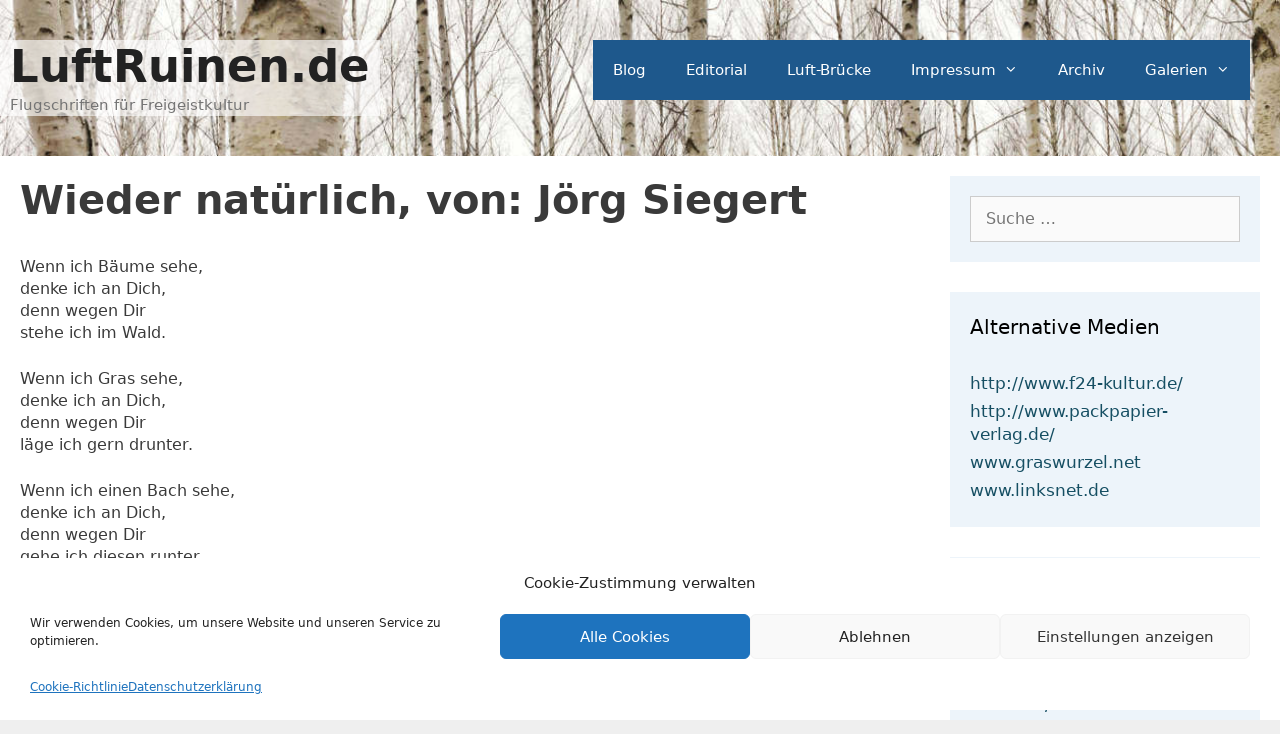

--- FILE ---
content_type: text/html; charset=UTF-8
request_url: https://luftruinen.de/archiv-2/ausgabe-4-fruehling-2009/wieder-natuerlich-von-joerg-siegert/
body_size: 30454
content:
<!DOCTYPE html><html lang="de"><head><meta charset="UTF-8"><link rel="profile" href="https://gmpg.org/xfn/11"><link media="all" href="https://luftruinen.de/wp-content/cache/autoptimize/css/autoptimize_b15e3e5b83a3824a58e9dc0d641fde99.css" rel="stylesheet" /><title>Wieder natürlich, von: Jörg Siegert &#8211; LuftRuinen.de</title><meta name='robots' content='max-image-preview:large' /><meta name="viewport" content="width=device-width, initial-scale=1"><link rel="alternate" type="application/rss+xml" title="LuftRuinen.de &raquo; Feed" href="https://luftruinen.de/feed/" /><style id='generate-style-inline-css'>body{background-color:#efefef;color:#3a3a3a;}a{color:#164f63;}a:hover, a:focus, a:active{color:#000000;}body .grid-container{max-width:1280px;}.wp-block-group__inner-container{max-width:1280px;margin-left:auto;margin-right:auto;}:root{--contrast:#222222;--contrast-2:#575760;--contrast-3:#b2b2be;--base:#f0f0f0;--base-2:#f7f8f9;--base-3:#ffffff;--accent:#1e73be;}.has-contrast-color{color:#222222;}.has-contrast-background-color{background-color:#222222;}.has-contrast-2-color{color:#575760;}.has-contrast-2-background-color{background-color:#575760;}.has-contrast-3-color{color:#b2b2be;}.has-contrast-3-background-color{background-color:#b2b2be;}.has-base-color{color:#f0f0f0;}.has-base-background-color{background-color:#f0f0f0;}.has-base-2-color{color:#f7f8f9;}.has-base-2-background-color{background-color:#f7f8f9;}.has-base-3-color{color:#ffffff;}.has-base-3-background-color{background-color:#ffffff;}.has-accent-color{color:#1e73be;}.has-accent-background-color{background-color:#1e73be;}body, button, input, select, textarea{font-family:-apple-system, system-ui, BlinkMacSystemFont, "Segoe UI", Helvetica, Arial, sans-serif, "Apple Color Emoji", "Segoe UI Emoji", "Segoe UI Symbol";font-size:16px;}body{line-height:1.4;}.entry-content > [class*="wp-block-"]:not(:last-child){margin-bottom:1.5em;}.main-title{font-size:45px;}.main-navigation .main-nav ul ul li a{font-size:14px;}.sidebar .widget, .footer-widgets .widget{font-size:17px;}h1{font-weight:bold;font-size:40px;}h2{font-weight:bold;font-size:24px;}h3{font-size:20px;}h4{font-size:inherit;}h5{font-size:inherit;}@media (max-width:768px){.main-title{font-size:30px;}h1{font-size:30px;}h2{font-size:25px;}}.top-bar{background-color:#636363;color:#ffffff;}.top-bar a{color:#ffffff;}.top-bar a:hover{color:#303030;}.site-header{background-color:#ffffff;color:#3a3a3a;}.site-header a{color:#3a3a3a;}.main-title a,.main-title a:hover{color:#222222;}.site-description{color:#757575;}.main-navigation,.main-navigation ul ul{background-color:#1e588c;}.main-navigation .main-nav ul li a, .main-navigation .menu-toggle, .main-navigation .menu-bar-items{color:#ffffff;}.main-navigation .main-nav ul li:not([class*="current-menu-"]):hover > a, .main-navigation .main-nav ul li:not([class*="current-menu-"]):focus > a, .main-navigation .main-nav ul li.sfHover:not([class*="current-menu-"]) > a, .main-navigation .menu-bar-item:hover > a, .main-navigation .menu-bar-item.sfHover > a{color:#ffffff;background-color:#7299b2;}button.menu-toggle:hover,button.menu-toggle:focus,.main-navigation .mobile-bar-items a,.main-navigation .mobile-bar-items a:hover,.main-navigation .mobile-bar-items a:focus{color:#ffffff;}.main-navigation .main-nav ul li[class*="current-menu-"] > a{color:#ffffff;background-color:#40555b;}.navigation-search input[type="search"],.navigation-search input[type="search"]:active, .navigation-search input[type="search"]:focus, .main-navigation .main-nav ul li.search-item.active > a, .main-navigation .menu-bar-items .search-item.active > a{color:#ffffff;background-color:#7299b2;}.main-navigation ul ul{background-color:#3f3f3f;}.main-navigation .main-nav ul ul li a{color:#ffffff;}.main-navigation .main-nav ul ul li:not([class*="current-menu-"]):hover > a,.main-navigation .main-nav ul ul li:not([class*="current-menu-"]):focus > a, .main-navigation .main-nav ul ul li.sfHover:not([class*="current-menu-"]) > a{color:#ffffff;background-color:#4f4f4f;}.main-navigation .main-nav ul ul li[class*="current-menu-"] > a{color:#ffffff;background-color:#4f4f4f;}.separate-containers .inside-article, .separate-containers .comments-area, .separate-containers .page-header, .one-container .container, .separate-containers .paging-navigation, .inside-page-header{background-color:#ffffff;}.entry-meta{color:#595959;}.entry-meta a{color:#595959;}.entry-meta a:hover{color:#1e73be;}.sidebar .widget{background-color:rgba(30,114,189,0.08);}.sidebar .widget .widget-title{color:#000000;}.footer-widgets{background-color:#ffffff;}.footer-widgets .widget-title{color:#000000;}.site-info{color:#ffffff;background-color:#222222;}.site-info a{color:#ffffff;}.site-info a:hover{color:#606060;}.footer-bar .widget_nav_menu .current-menu-item a{color:#606060;}input[type="text"],input[type="email"],input[type="url"],input[type="password"],input[type="search"],input[type="tel"],input[type="number"],textarea,select{color:#666666;background-color:#fafafa;border-color:#cccccc;}input[type="text"]:focus,input[type="email"]:focus,input[type="url"]:focus,input[type="password"]:focus,input[type="search"]:focus,input[type="tel"]:focus,input[type="number"]:focus,textarea:focus,select:focus{color:#666666;background-color:#ffffff;border-color:#bfbfbf;}button,html input[type="button"],input[type="reset"],input[type="submit"],a.button,a.wp-block-button__link:not(.has-background){color:#ffffff;background-color:#666666;}button:hover,html input[type="button"]:hover,input[type="reset"]:hover,input[type="submit"]:hover,a.button:hover,button:focus,html input[type="button"]:focus,input[type="reset"]:focus,input[type="submit"]:focus,a.button:focus,a.wp-block-button__link:not(.has-background):active,a.wp-block-button__link:not(.has-background):focus,a.wp-block-button__link:not(.has-background):hover{color:#ffffff;background-color:#3f3f3f;}a.generate-back-to-top{background-color:rgba( 0,0,0,0.4 );color:#ffffff;}a.generate-back-to-top:hover,a.generate-back-to-top:focus{background-color:rgba( 0,0,0,0.6 );color:#ffffff;}@media (max-width:768px){.main-navigation .menu-bar-item:hover > a, .main-navigation .menu-bar-item.sfHover > a{background:none;color:#ffffff;}}.inside-top-bar{padding:10px;}.inside-header{padding:40px 30px 40px 0px;}.separate-containers .inside-article, .separate-containers .comments-area, .separate-containers .page-header, .separate-containers .paging-navigation, .one-container .site-content, .inside-page-header{padding:20px;}.site-main .wp-block-group__inner-container{padding:20px;}.entry-content .alignwide, body:not(.no-sidebar) .entry-content .alignfull{margin-left:-20px;width:calc(100% + 40px);max-width:calc(100% + 40px);}.container.grid-container{max-width:1320px;}.one-container.right-sidebar .site-main,.one-container.both-right .site-main{margin-right:20px;}.one-container.left-sidebar .site-main,.one-container.both-left .site-main{margin-left:20px;}.one-container.both-sidebars .site-main{margin:0px 20px 0px 20px;}.rtl .menu-item-has-children .dropdown-menu-toggle{padding-left:20px;}.rtl .main-navigation .main-nav ul li.menu-item-has-children > a{padding-right:20px;}.widget-area .widget{padding:20px;}.site-info{padding:20px;}@media (max-width:768px){.separate-containers .inside-article, .separate-containers .comments-area, .separate-containers .page-header, .separate-containers .paging-navigation, .one-container .site-content, .inside-page-header{padding:30px;}.site-main .wp-block-group__inner-container{padding:30px;}.site-info{padding-right:10px;padding-left:10px;}.entry-content .alignwide, body:not(.no-sidebar) .entry-content .alignfull{margin-left:-30px;width:calc(100% + 60px);max-width:calc(100% + 60px);}}/* End cached CSS */@media (max-width:768px){.main-navigation .menu-toggle,.main-navigation .mobile-bar-items,.sidebar-nav-mobile:not(#sticky-placeholder){display:block;}.main-navigation ul,.gen-sidebar-nav{display:none;}[class*="nav-float-"] .site-header .inside-header > *{float:none;clear:both;}}
.site-header{background-image:url('https://luftruinen.de/wp-content/uploads/2019/12/birken.jpg');background-repeat:no-repeat;background-size:cover;background-attachment:fixed;}</style><link rel="https://api.w.org/" href="https://luftruinen.de/wp-json/" /><link rel="alternate" type="application/json" href="https://luftruinen.de/wp-json/wp/v2/pages/117" /><link rel="EditURI" type="application/rsd+xml" title="RSD" href="https://luftruinen.de/xmlrpc.php?rsd" /><link rel="wlwmanifest" type="application/wlwmanifest+xml" href="https://luftruinen.de/wp-includes/wlwmanifest.xml" /><meta name="generator" content="WordPress 6.0.11" /><link rel="canonical" href="https://luftruinen.de/archiv-2/ausgabe-4-fruehling-2009/wieder-natuerlich-von-joerg-siegert/" /><link rel='shortlink' href='https://luftruinen.de/?p=117' /><link rel="alternate" type="application/json+oembed" href="https://luftruinen.de/wp-json/oembed/1.0/embed?url=https%3A%2F%2Fluftruinen.de%2Farchiv-2%2Fausgabe-4-fruehling-2009%2Fwieder-natuerlich-von-joerg-siegert%2F" /><link rel="alternate" type="text/xml+oembed" href="https://luftruinen.de/wp-json/oembed/1.0/embed?url=https%3A%2F%2Fluftruinen.de%2Farchiv-2%2Fausgabe-4-fruehling-2009%2Fwieder-natuerlich-von-joerg-siegert%2F&#038;format=xml" /></head><body data-cmplz=1 class="page-template-default page page-id-117 page-child parent-pageid-108 wp-embed-responsive post-image-aligned-center right-sidebar nav-float-right one-container fluid-header active-footer-widgets-3 header-aligned-left dropdown-hover" itemtype="https://schema.org/WebPage" itemscope> <a class="screen-reader-text skip-link" href="#content" title="Zum Inhalt springen">Zum Inhalt springen</a><header class="site-header" id="masthead" aria-label="Site"  itemtype="https://schema.org/WPHeader" itemscope><div class="inside-header grid-container grid-parent"><div class="site-branding"><p class="main-title" itemprop="headline"> <a href="https://luftruinen.de/" rel="home"> LuftRuinen.de </a></p><p class="site-description" itemprop="description"> Flugschriften für Freigeistkultur</p></div><nav class="main-navigation sub-menu-right" id="site-navigation" aria-label="Primary"  itemtype="https://schema.org/SiteNavigationElement" itemscope><div class="inside-navigation grid-container grid-parent"> <button class="menu-toggle" aria-controls="primary-menu" aria-expanded="false"> <span class="mobile-menu">Menü</span> </button><div id="primary-menu" class="main-nav"><ul id="menu-hauptmenue" class=" menu sf-menu"><li id="menu-item-343" class="menu-item menu-item-type-custom menu-item-object-custom menu-item-home menu-item-343"><a href="https://luftruinen.de">Blog</a></li><li id="menu-item-344" class="menu-item menu-item-type-post_type menu-item-object-page menu-item-344"><a href="https://luftruinen.de/editorial/">Editorial</a></li><li id="menu-item-345" class="menu-item menu-item-type-post_type menu-item-object-page menu-item-345"><a href="https://luftruinen.de/luft-bruecke/">Luft-Brücke</a></li><li id="menu-item-346" class="menu-item menu-item-type-post_type menu-item-object-page menu-item-has-children menu-item-346"><a href="https://luftruinen.de/impressum/">Impressum<span role="presentation" class="dropdown-menu-toggle"></span></a><ul class="sub-menu"><li id="menu-item-469" class="menu-item menu-item-type-post_type menu-item-object-page menu-item-privacy-policy menu-item-469"><a href="https://luftruinen.de/datenschutzerklaerung/">Datenschutzerklärung</a></li><li id="menu-item-467" class="menu-item menu-item-type-post_type menu-item-object-page menu-item-467"><a href="https://luftruinen.de/cookie-richtlinie-eu/">Cookie-Richtlinie (EU)</a></li></ul></li><li id="menu-item-347" class="menu-item menu-item-type-post_type menu-item-object-page current-page-ancestor menu-item-347"><a href="https://luftruinen.de/archiv-2/">Archiv</a></li><li id="menu-item-348" class="menu-item menu-item-type-post_type menu-item-object-page menu-item-has-children menu-item-348"><a href="https://luftruinen.de/galerien/">Galerien<span role="presentation" class="dropdown-menu-toggle"></span></a><ul class="sub-menu"><li id="menu-item-349" class="menu-item menu-item-type-post_type menu-item-object-page menu-item-349"><a href="https://luftruinen.de/galerien/marian-heuser/">Marian Heuser</a></li><li id="menu-item-350" class="menu-item menu-item-type-post_type menu-item-object-page menu-item-350"><a href="https://luftruinen.de/galerien/klaus-woestmann/">Klaus Woestmann</a></li></ul></li></ul></div></div></nav></div></header><div class="site grid-container container hfeed grid-parent" id="page"><div class="site-content" id="content"><div class="content-area grid-parent mobile-grid-100 grid-75 tablet-grid-75" id="primary"><main class="site-main" id="main"><article id="post-117" class="post-117 page type-page status-publish" itemtype="https://schema.org/CreativeWork" itemscope><div class="inside-article"><header class="entry-header" aria-label="Inhalt"><h1 class="entry-title" itemprop="headline">Wieder natürlich, von: Jörg Siegert</h1></header><div class="entry-content" itemprop="text"><p>Wenn ich Bäume sehe,<br /> denke ich an Dich,<br /> denn wegen Dir<br /> stehe ich im Wald.</p><p>Wenn ich Gras sehe,<br /> denke ich an Dich,<br /> denn wegen Dir<br /> läge ich gern drunter.</p><p>Wenn ich einen Bach sehe,<br /> denke ich an Dich,<br /> denn wegen Dir<br /> gehe ich diesen runter.</p><p><strong>Jörg Siegert</strong></p></div></div></article></main></div><div class="widget-area sidebar is-right-sidebar grid-25 tablet-grid-25 grid-parent" id="right-sidebar"><div class="inside-right-sidebar"><aside id="search-2" class="widget inner-padding widget_search"><form method="get" class="search-form" action="https://luftruinen.de/"> <label> <span class="screen-reader-text">Suche nach:</span> <input type="search" class="search-field" placeholder="Suche&#160;&hellip;" value="" name="s" title="Suche nach:"> </label> <input type="submit" class="search-submit" value="Suchen"></form></aside><aside id="text-2" class="widget inner-padding widget_text"><h2 class="widget-title">Alternative Medien</h2><div class="textwidget"><div id="linkcat-4" class="sb-links"><h4></h4><ul><li><a title="Kulturkneipe in Münster" href="http://www.f24-kultur.de/" rel="contact">http://www.f24-kultur.de/</a></li><li><a title="Alternativ-Verlag" href="http://www.packpapier-verlag.de/" rel="contact">http://www.packpapier-verlag.de/</a></li><li><a title="gewaltfrei-anarchistische Monatszeitschrift" href="http://www.graswurzel.net" rel="contact">www.graswurzel.net</a></li><li><a title="Netzwerk alternativer Medien im Internet" href="http://www.linksnet.de" rel="contact">www.linksnet.de</a></li></ul></div></div></aside><aside id="categories-2" class="widget inner-padding widget_categories"><h2 class="widget-title">Kategorien</h2><ul><li class="cat-item cat-item-1"><a href="https://luftruinen.de/category/allgemein/">Allgemein</a></li><li class="cat-item cat-item-5"><a href="https://luftruinen.de/category/galerien/">Galerien</a></li><li class="cat-item cat-item-2"><a href="https://luftruinen.de/category/klassikerinnen/">Klassiker/innen</a></li><li class="cat-item cat-item-3"><a href="https://luftruinen.de/category/luftruinen-aktuell/">Luftruinen aktuell</a></li><li class="cat-item cat-item-6"><a href="https://luftruinen.de/category/suedkurvenslalom/">Südkurvenslalom</a></li><li class="cat-item cat-item-4"><a href="https://luftruinen.de/category/vertigo/">Vertigo</a></li><li class="cat-item cat-item-7"><a href="https://luftruinen.de/category/wort-bruch/">Wort-Bruch</a></li></ul></aside><aside id="recent-posts-2" class="widget inner-padding widget_recent_entries"><h2 class="widget-title">Neueste Beiträge</h2><ul><li> <a href="https://luftruinen.de/2023/08/08/9-luftruinen-festival-fuer-kulturelle-vielfalt-und-gegen-rassismus-am-samstag-19-august-2023-ca-15-30-bis-22-30-uhr-hof-der-b-side-am-hawerkamp-29-48155-muenster/">9. &#8222;luftruinen&#8220;-Festival für kulturelle Vielfalt und gegen Rassismus am Samstag, 19. August 2023, ca. 15.30 bis 22.30 Uhr, Hof der B-Side, Am Hawerkamp 29, 48155 Münster</a></li><li> <a href="https://luftruinen.de/2023/02/26/luftruinen-festival-fuer-kulturelle-vielfalt-und-gegen-rassismus-am-samstag-18-maerz-2023-16-uhr-black-box-cuba-cultur-achtermannstrasse-12/">Luftruinen-Festival für kulturelle Vielfalt und gegen Rassismus am Samstag, 18. März 2023, 16 Uhr, Black Box/ Cuba Cultur, Achtermannstraße 12</a></li><li> <a href="https://luftruinen.de/2022/08/10/kuenstlerinnen-beim-luftruinen-festival-freitag-19-august-2022-17-uhr-b-side-am-hawerkamp-29-reihenfolge-und-portraets/">Künstler*innen beim Luftruinen-Festival, Freitag, 19. August 2022, 17 Uhr, B-Side, Am Hawerkamp 29: Reihenfolge und Porträts</a></li><li> <a href="https://luftruinen.de/2022/08/10/luftruinen-festival-fuer-kulturelle-vielfalt-am-freitag-19-august-2022-ab-17-uhr-im-hinterhof-der-b-side-am-hawerkamp-29/">Luftruinen-Festival für kulturelle Vielfalt am Freitag, 19. August 2022, ab 17 Uhr, im Hinterhof der B-Side, Am Hawerkamp 29</a></li><li> <a href="https://luftruinen.de/2022/08/10/535/">(kein Titel)</a></li></ul></aside><aside id="text-3" class="widget inner-padding widget_text"><h2 class="widget-title">Luftruinen-Autorinnen und Autoren</h2><div class="textwidget"><div id="linkcat-3" class="sb-links"><ul><li><a title="Mika Reckinnen - Luftruinen-Autor" href="http://alleinerthreat.blogsport.de/" rel="contact">http://alleinerthreat.blogsport.de/</a></li><li><a title="Björn Reinhardt - Luftruinen-Autor" href="http://der-burn.de/" rel="contact">http://der-burn.de/</a></li><li><a title="Sybille Lengauer - Luftruinen-Autorin" href="http://hirnwichsen.wordpress.com/" rel="contact">http://hirnwichsen.wordpress.com/</a></li><li><a title="Ingeborg Denner - Luftruinen-Autorin" href="http://home.foni.net/%7Elyorn" rel="contact">http://home.foni.net/~lyorn</a></li><li><a title="Jochen Knoblauch - Luftruinen-Autor" href="http://knobi-der-buechernomade.blog.de/" rel="contact">http://knobi-der-buechernomade.blog.de/</a></li><li><a title="Alexander Schnickmann - Luftruinen-Autor" href="http://schnickmann.blogspot.de/" rel="contact">http://schnickmann.blogspot.de/</a></li><li><a title="Robert Martschinke - Luftruinen-Autor" href="http://suedkurvenslalom.blogsport.de/" rel="contact">http://suedkurvenslalom.blogsport.de/</a></li><li><a title="Isabel Lipthay - Luftruinen-Autorin" href="http://www.contraviento.de/" rel="contact">http://www.contraviento.de/</a></li><li><a title="Ní Gudix - Luftruinen-Autorin" href="http://www.gudixtransliterarix.jimdo.com" rel="contact">http://www.gudixtransliterarix.jimdo.com</a></li><li><a title="Jonis Hartmann - Luftruinen-Autor" href="http://www.jonishartmann.de/" rel="contact">http://www.jonishartmann.de/</a></li><li><a title="Marian Heuser - Luftruinen-Autor" href="http://www.marian-heuser.de/" rel="contact">http://www.marian-heuser.de/</a></li><li><a title="Safiye Can - Luftruinen-Autorin" href="http://www.safiyecan.de/" rel="contact">http://www.safiyecan.de/</a></li><li><a title="Armin Sengbusch - Luftruinen-Autor" href="http://www.schriftstehler.de/" rel="contact">http://www.schriftstehler.de/</a></li><li><a title="Ralf Burnicki - Luftruinen-Autor" href="http://www.spechtart.de/r.burnicki.html">http://www.spechtart.de/r.burnicki.html</a></li><li><a title="Claudia Ratering, Luftruinen-Autorin" href="http://www.claudiaratering.de">www.claudiaratering.de</a></li></ul></div></div></aside></div></div></div></div><div class="site-footer"><footer class="site-info" aria-label="Site"  itemtype="https://schema.org/WPFooter" itemscope><div class="inside-site-info grid-container grid-parent"><div class="copyright-bar"> &copy; 2026 : <a href="https://luftruinen.de/">LuftRuinen.de - Flugschriften für Freigeistkultur</a></div></div></footer></div><div id="cmplz-cookiebanner-container"><div class="cmplz-cookiebanner cmplz-hidden banner-1 optin cmplz-bottom cmplz-categories-type-view-preferences" aria-modal="true" data-nosnippet="true" role="dialog" aria-live="polite" aria-labelledby="cmplz-header-1-optin" aria-describedby="cmplz-message-1-optin"><div class="cmplz-header"><div class="cmplz-logo"></div><div class="cmplz-title" id="cmplz-header-1-optin">Cookie-Zustimmung verwalten</div><div class="cmplz-close" tabindex="0" role="button" aria-label="close-dialog"> <svg aria-hidden="true" focusable="false" data-prefix="fas" data-icon="times" class="svg-inline--fa fa-times fa-w-11" role="img" xmlns="http://www.w3.org/2000/svg" viewBox="0 0 352 512"><path fill="currentColor" d="M242.72 256l100.07-100.07c12.28-12.28 12.28-32.19 0-44.48l-22.24-22.24c-12.28-12.28-32.19-12.28-44.48 0L176 189.28 75.93 89.21c-12.28-12.28-32.19-12.28-44.48 0L9.21 111.45c-12.28 12.28-12.28 32.19 0 44.48L109.28 256 9.21 356.07c-12.28 12.28-12.28 32.19 0 44.48l22.24 22.24c12.28 12.28 32.2 12.28 44.48 0L176 322.72l100.07 100.07c12.28 12.28 32.2 12.28 44.48 0l22.24-22.24c12.28-12.28 12.28-32.19 0-44.48L242.72 256z"></path></svg></div></div><div class="cmplz-divider cmplz-divider-header"></div><div class="cmplz-body"><div class="cmplz-message" id="cmplz-message-1-optin">Wir verwenden Cookies, um unsere Website und unseren Service zu optimieren.</div><div class="cmplz-categories"> <details class="cmplz-category cmplz-functional" > <summary> <span class="cmplz-category-header"> <span class="cmplz-category-title">Funktionale Cookies</span> <span class='cmplz-always-active'> <span class="cmplz-banner-checkbox"> <input type="checkbox"
 id="cmplz-functional-optin"
 data-category="cmplz_functional"
 class="cmplz-consent-checkbox cmplz-functional"
 size="40"
 value="1"/> <label class="cmplz-label" for="cmplz-functional-optin" tabindex="0"><span>Funktionale Cookies</span></label> </span> Immer aktiv </span> <span class="cmplz-icon cmplz-open"> <svg xmlns="http://www.w3.org/2000/svg" viewBox="0 0 448 512"  height="18" ><path d="M224 416c-8.188 0-16.38-3.125-22.62-9.375l-192-192c-12.5-12.5-12.5-32.75 0-45.25s32.75-12.5 45.25 0L224 338.8l169.4-169.4c12.5-12.5 32.75-12.5 45.25 0s12.5 32.75 0 45.25l-192 192C240.4 412.9 232.2 416 224 416z"/></svg> </span> </span> </summary><div class="cmplz-description"> <span class="cmplz-description-functional">Die technische Speicherung oder der Zugang ist unbedingt erforderlich für den rechtmäßigen Zweck, die Nutzung eines bestimmten Dienstes zu ermöglichen, der vom Teilnehmer oder Nutzer ausdrücklich gewünscht wird, oder für den alleinigen Zweck, die Übertragung einer Nachricht über ein elektronisches Kommunikationsnetz durchzuführen.</span></div> </details> <details class="cmplz-category cmplz-preferences" > <summary> <span class="cmplz-category-header"> <span class="cmplz-category-title">Vorlieben</span> <span class="cmplz-banner-checkbox"> <input type="checkbox"
 id="cmplz-preferences-optin"
 data-category="cmplz_preferences"
 class="cmplz-consent-checkbox cmplz-preferences"
 size="40"
 value="1"/> <label class="cmplz-label" for="cmplz-preferences-optin" tabindex="0"><span>Vorlieben</span></label> </span> <span class="cmplz-icon cmplz-open"> <svg xmlns="http://www.w3.org/2000/svg" viewBox="0 0 448 512"  height="18" ><path d="M224 416c-8.188 0-16.38-3.125-22.62-9.375l-192-192c-12.5-12.5-12.5-32.75 0-45.25s32.75-12.5 45.25 0L224 338.8l169.4-169.4c12.5-12.5 32.75-12.5 45.25 0s12.5 32.75 0 45.25l-192 192C240.4 412.9 232.2 416 224 416z"/></svg> </span> </span> </summary><div class="cmplz-description"> <span class="cmplz-description-preferences">Die technische Speicherung oder der Zugriff ist für den rechtmäßigen Zweck der Speicherung von Präferenzen erforderlich, die nicht vom Abonnenten oder Benutzer angefordert wurden.</span></div> </details> <details class="cmplz-category cmplz-statistics" > <summary> <span class="cmplz-category-header"> <span class="cmplz-category-title">Statistiken</span> <span class="cmplz-banner-checkbox"> <input type="checkbox"
 id="cmplz-statistics-optin"
 data-category="cmplz_statistics"
 class="cmplz-consent-checkbox cmplz-statistics"
 size="40"
 value="1"/> <label class="cmplz-label" for="cmplz-statistics-optin" tabindex="0"><span>Statistiken</span></label> </span> <span class="cmplz-icon cmplz-open"> <svg xmlns="http://www.w3.org/2000/svg" viewBox="0 0 448 512"  height="18" ><path d="M224 416c-8.188 0-16.38-3.125-22.62-9.375l-192-192c-12.5-12.5-12.5-32.75 0-45.25s32.75-12.5 45.25 0L224 338.8l169.4-169.4c12.5-12.5 32.75-12.5 45.25 0s12.5 32.75 0 45.25l-192 192C240.4 412.9 232.2 416 224 416z"/></svg> </span> </span> </summary><div class="cmplz-description"> <span class="cmplz-description-statistics">Die technische Speicherung oder der Zugriff, der ausschließlich zu statistischen Zwecken erfolgt.</span> <span class="cmplz-description-statistics-anonymous">Die technische Speicherung oder der Zugriff, der ausschließlich zu anonymen statistischen Zwecken verwendet wird. Ohne eine Vorladung, die freiwillige Zustimmung deines Internetdienstanbieters oder zusätzliche Aufzeichnungen von Dritten können die zu diesem Zweck gespeicherten oder abgerufenen Informationen allein in der Regel nicht dazu verwendet werden, dich zu identifizieren.</span></div> </details> <details class="cmplz-category cmplz-marketing" > <summary> <span class="cmplz-category-header"> <span class="cmplz-category-title">Marketing</span> <span class="cmplz-banner-checkbox"> <input type="checkbox"
 id="cmplz-marketing-optin"
 data-category="cmplz_marketing"
 class="cmplz-consent-checkbox cmplz-marketing"
 size="40"
 value="1"/> <label class="cmplz-label" for="cmplz-marketing-optin" tabindex="0"><span>Marketing</span></label> </span> <span class="cmplz-icon cmplz-open"> <svg xmlns="http://www.w3.org/2000/svg" viewBox="0 0 448 512"  height="18" ><path d="M224 416c-8.188 0-16.38-3.125-22.62-9.375l-192-192c-12.5-12.5-12.5-32.75 0-45.25s32.75-12.5 45.25 0L224 338.8l169.4-169.4c12.5-12.5 32.75-12.5 45.25 0s12.5 32.75 0 45.25l-192 192C240.4 412.9 232.2 416 224 416z"/></svg> </span> </span> </summary><div class="cmplz-description"> <span class="cmplz-description-marketing">Die technische Speicherung oder der Zugriff ist erforderlich, um Nutzerprofile zu erstellen, um Werbung zu versenden oder um den Nutzer auf einer Website oder über mehrere Websites hinweg zu ähnlichen Marketingzwecken zu verfolgen.</span></div> </details></div></div><div class="cmplz-links cmplz-information"> <a class="cmplz-link cmplz-manage-options cookie-statement" href="#" data-relative_url="#cmplz-manage-consent-container">Optionen verwalten</a> <a class="cmplz-link cmplz-manage-third-parties cookie-statement" href="#" data-relative_url="#cmplz-cookies-overview">Dienste verwalten</a> <a class="cmplz-link cmplz-manage-vendors tcf cookie-statement" href="#" data-relative_url="#cmplz-tcf-wrapper">Anbieter verwalten</a> <a class="cmplz-link cmplz-external cmplz-read-more-purposes tcf" target="_blank" rel="noopener noreferrer nofollow" href="https://cookiedatabase.org/tcf/purposes/">Lese mehr über diese Zwecke</a></div><div class="cmplz-divider cmplz-footer"></div><div class="cmplz-buttons"> <button class="cmplz-btn cmplz-accept">Alle Cookies</button> <button class="cmplz-btn cmplz-deny">Ablehnen</button> <button class="cmplz-btn cmplz-view-preferences">Einstellungen anzeigen</button> <button class="cmplz-btn cmplz-save-preferences">Einstellungen speichern</button> <a class="cmplz-btn cmplz-manage-options tcf cookie-statement" href="#" data-relative_url="#cmplz-manage-consent-container">Einstellungen anzeigen</a></div><div class="cmplz-links cmplz-documents"> <a class="cmplz-link cookie-statement" href="#" data-relative_url="">{title}</a> <a class="cmplz-link privacy-statement" href="#" data-relative_url="">{title}</a> <a class="cmplz-link impressum" href="#" data-relative_url="">{title}</a></div></div></div><div id="cmplz-manage-consent" data-nosnippet="true"><button class="cmplz-btn cmplz-hidden cmplz-manage-consent manage-consent-1">Zustimmung verwalten</button></div><script id="generate-a11y">!function(){"use strict";if("querySelector"in document&&"addEventListener"in window){var e=document.body;e.addEventListener("mousedown",function(){e.classList.add("using-mouse")}),e.addEventListener("keydown",function(){e.classList.remove("using-mouse")})}}();</script><noscript><style>.lazyload{display:none;}</style></noscript><script data-noptimize="1">window.lazySizesConfig=window.lazySizesConfig||{};window.lazySizesConfig.loadMode=1;</script><script async data-noptimize="1" src='https://luftruinen.de/wp-content/plugins/autoptimize/classes/external/js/lazysizes.min.js'></script><script id='generate-smooth-scroll-js-extra'>var smooth = {"elements":[".smooth-scroll","li.smooth-scroll a"],"duration":"800"};</script> <!--[if lte IE 11]> <script src='https://luftruinen.de/wp-content/themes/generatepress/assets/js/classList.min.js' id='generate-classlist-js'></script> <![endif]--> <script id='generate-menu-js-extra'>var generatepressMenu = {"toggleOpenedSubMenus":"1","openSubMenuLabel":"Untermen\u00fc \u00f6ffnen","closeSubMenuLabel":"Untermen\u00fc schlie\u00dfen"};</script> <script id='cmplz-cookiebanner-js-extra'>var complianz = {"prefix":"cmplz_","user_banner_id":"1","set_cookies":[],"block_ajax_content":"","banner_version":"11","version":"6.2.4","store_consent":"","do_not_track":"","consenttype":"optin","region":"eu","geoip":"","dismiss_timeout":"","disable_cookiebanner":"","soft_cookiewall":"","dismiss_on_scroll":"","cookie_expiry":"365","url":"https:\/\/luftruinen.de\/wp-json\/complianz\/v1\/","locale":"lang=de&locale=de_DE","set_cookies_on_root":"","cookie_domain":"","current_policy_id":"11","cookie_path":"\/","categories":{"statistics":"Statistiken","marketing":"Marketing"},"tcf_active":"","placeholdertext":"Klicke hier, um {category}-Cookies zu akzeptieren und diesen Inhalt zu aktivieren","css_file":"https:\/\/luftruinen.de\/wp-content\/uploads\/complianz\/css\/banner-{banner_id}-{type}.css?v=11","page_links":{"eu":{"cookie-statement":{"title":"Cookie-Richtlinie ","url":"https:\/\/luftruinen.de\/cookie-richtlinie-eu\/"},"privacy-statement":{"title":"Datenschutzerkl\u00e4rung","url":"https:\/\/luftruinen.de\/datenschutzerklaerung\/"}}},"tm_categories":"","forceEnableStats":"","preview":"","clean_cookies":""};</script>  <script type="text/plain" data-category="statistics"></script> <script defer src="https://luftruinen.de/wp-content/cache/autoptimize/js/autoptimize_cde97be697186f0fb0d80e3b389b661f.js"></script></body></html>